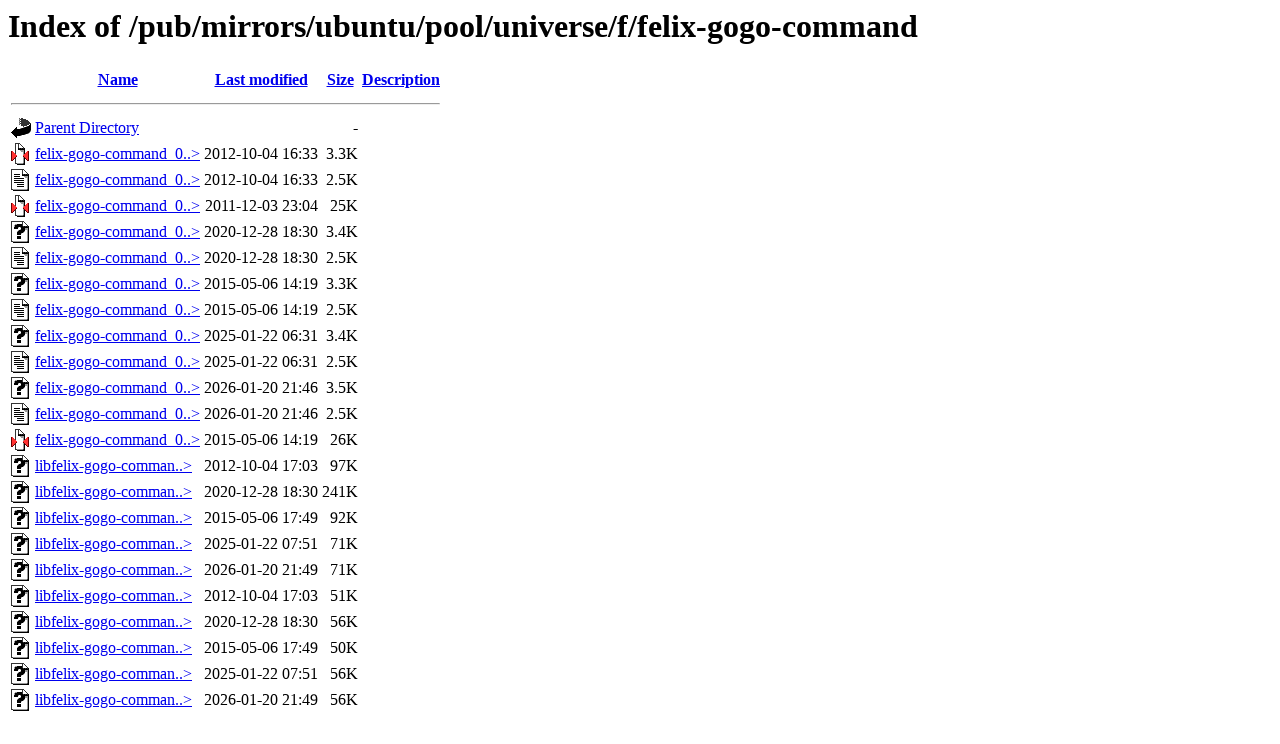

--- FILE ---
content_type: text/html;charset=ISO-8859-1
request_url: https://ftp.arnes.si/pub/mirrors/ubuntu/pool/universe/f/felix-gogo-command/
body_size: 6268
content:
<!DOCTYPE HTML PUBLIC "-//W3C//DTD HTML 3.2 Final//EN">
<html>
 <head>
  <title>Index of /pub/mirrors/ubuntu/pool/universe/f/felix-gogo-command</title>
 </head>
 <body>
<h1>Index of /pub/mirrors/ubuntu/pool/universe/f/felix-gogo-command</h1>
  <table>
   <tr><th valign="top"><img src="/icons/blank.gif" alt="[ICO]"></th><th><a href="?C=N;O=D">Name</a></th><th><a href="?C=M;O=A">Last modified</a></th><th><a href="?C=S;O=A">Size</a></th><th><a href="?C=D;O=A">Description</a></th></tr>
   <tr><th colspan="5"><hr></th></tr>
<tr><td valign="top"><img src="/icons/back.gif" alt="[PARENTDIR]"></td><td><a href="/pub/mirrors/ubuntu/pool/universe/f/">Parent Directory</a>       </td><td>&nbsp;</td><td align="right">  - </td><td>&nbsp;</td></tr>
<tr><td valign="top"><img src="/icons/compressed.gif" alt="[   ]"></td><td><a href="felix-gogo-command_0.12.0-2.debian.tar.gz">felix-gogo-command_0..&gt;</a></td><td align="right">2012-10-04 16:33  </td><td align="right">3.3K</td><td>&nbsp;</td></tr>
<tr><td valign="top"><img src="/icons/text.gif" alt="[TXT]"></td><td><a href="felix-gogo-command_0.12.0-2.dsc">felix-gogo-command_0..&gt;</a></td><td align="right">2012-10-04 16:33  </td><td align="right">2.5K</td><td>&nbsp;</td></tr>
<tr><td valign="top"><img src="/icons/compressed.gif" alt="[   ]"></td><td><a href="felix-gogo-command_0.12.0.orig.tar.gz">felix-gogo-command_0..&gt;</a></td><td align="right">2011-12-03 23:04  </td><td align="right"> 25K</td><td>&nbsp;</td></tr>
<tr><td valign="top"><img src="/icons/unknown.gif" alt="[   ]"></td><td><a href="felix-gogo-command_0.14.0-2.1.debian.tar.xz">felix-gogo-command_0..&gt;</a></td><td align="right">2020-12-28 18:30  </td><td align="right">3.4K</td><td>&nbsp;</td></tr>
<tr><td valign="top"><img src="/icons/text.gif" alt="[TXT]"></td><td><a href="felix-gogo-command_0.14.0-2.1.dsc">felix-gogo-command_0..&gt;</a></td><td align="right">2020-12-28 18:30  </td><td align="right">2.5K</td><td>&nbsp;</td></tr>
<tr><td valign="top"><img src="/icons/unknown.gif" alt="[   ]"></td><td><a href="felix-gogo-command_0.14.0-2.debian.tar.xz">felix-gogo-command_0..&gt;</a></td><td align="right">2015-05-06 14:19  </td><td align="right">3.3K</td><td>&nbsp;</td></tr>
<tr><td valign="top"><img src="/icons/text.gif" alt="[TXT]"></td><td><a href="felix-gogo-command_0.14.0-2.dsc">felix-gogo-command_0..&gt;</a></td><td align="right">2015-05-06 14:19  </td><td align="right">2.5K</td><td>&nbsp;</td></tr>
<tr><td valign="top"><img src="/icons/unknown.gif" alt="[   ]"></td><td><a href="felix-gogo-command_0.14.0-3.debian.tar.xz">felix-gogo-command_0..&gt;</a></td><td align="right">2025-01-22 06:31  </td><td align="right">3.4K</td><td>&nbsp;</td></tr>
<tr><td valign="top"><img src="/icons/text.gif" alt="[TXT]"></td><td><a href="felix-gogo-command_0.14.0-3.dsc">felix-gogo-command_0..&gt;</a></td><td align="right">2025-01-22 06:31  </td><td align="right">2.5K</td><td>&nbsp;</td></tr>
<tr><td valign="top"><img src="/icons/unknown.gif" alt="[   ]"></td><td><a href="felix-gogo-command_0.14.0-3build1.debian.tar.xz">felix-gogo-command_0..&gt;</a></td><td align="right">2026-01-20 21:46  </td><td align="right">3.5K</td><td>&nbsp;</td></tr>
<tr><td valign="top"><img src="/icons/text.gif" alt="[TXT]"></td><td><a href="felix-gogo-command_0.14.0-3build1.dsc">felix-gogo-command_0..&gt;</a></td><td align="right">2026-01-20 21:46  </td><td align="right">2.5K</td><td>&nbsp;</td></tr>
<tr><td valign="top"><img src="/icons/compressed.gif" alt="[   ]"></td><td><a href="felix-gogo-command_0.14.0.orig.tar.gz">felix-gogo-command_0..&gt;</a></td><td align="right">2015-05-06 14:19  </td><td align="right"> 26K</td><td>&nbsp;</td></tr>
<tr><td valign="top"><img src="/icons/unknown.gif" alt="[   ]"></td><td><a href="libfelix-gogo-command-java-doc_0.12.0-2_all.deb">libfelix-gogo-comman..&gt;</a></td><td align="right">2012-10-04 17:03  </td><td align="right"> 97K</td><td>&nbsp;</td></tr>
<tr><td valign="top"><img src="/icons/unknown.gif" alt="[   ]"></td><td><a href="libfelix-gogo-command-java-doc_0.14.0-2.1_all.deb">libfelix-gogo-comman..&gt;</a></td><td align="right">2020-12-28 18:30  </td><td align="right">241K</td><td>&nbsp;</td></tr>
<tr><td valign="top"><img src="/icons/unknown.gif" alt="[   ]"></td><td><a href="libfelix-gogo-command-java-doc_0.14.0-2_all.deb">libfelix-gogo-comman..&gt;</a></td><td align="right">2015-05-06 17:49  </td><td align="right"> 92K</td><td>&nbsp;</td></tr>
<tr><td valign="top"><img src="/icons/unknown.gif" alt="[   ]"></td><td><a href="libfelix-gogo-command-java-doc_0.14.0-3_all.deb">libfelix-gogo-comman..&gt;</a></td><td align="right">2025-01-22 07:51  </td><td align="right"> 71K</td><td>&nbsp;</td></tr>
<tr><td valign="top"><img src="/icons/unknown.gif" alt="[   ]"></td><td><a href="libfelix-gogo-command-java-doc_0.14.0-3build1_all.deb">libfelix-gogo-comman..&gt;</a></td><td align="right">2026-01-20 21:49  </td><td align="right"> 71K</td><td>&nbsp;</td></tr>
<tr><td valign="top"><img src="/icons/unknown.gif" alt="[   ]"></td><td><a href="libfelix-gogo-command-java_0.12.0-2_all.deb">libfelix-gogo-comman..&gt;</a></td><td align="right">2012-10-04 17:03  </td><td align="right"> 51K</td><td>&nbsp;</td></tr>
<tr><td valign="top"><img src="/icons/unknown.gif" alt="[   ]"></td><td><a href="libfelix-gogo-command-java_0.14.0-2.1_all.deb">libfelix-gogo-comman..&gt;</a></td><td align="right">2020-12-28 18:30  </td><td align="right"> 56K</td><td>&nbsp;</td></tr>
<tr><td valign="top"><img src="/icons/unknown.gif" alt="[   ]"></td><td><a href="libfelix-gogo-command-java_0.14.0-2_all.deb">libfelix-gogo-comman..&gt;</a></td><td align="right">2015-05-06 17:49  </td><td align="right"> 50K</td><td>&nbsp;</td></tr>
<tr><td valign="top"><img src="/icons/unknown.gif" alt="[   ]"></td><td><a href="libfelix-gogo-command-java_0.14.0-3_all.deb">libfelix-gogo-comman..&gt;</a></td><td align="right">2025-01-22 07:51  </td><td align="right"> 56K</td><td>&nbsp;</td></tr>
<tr><td valign="top"><img src="/icons/unknown.gif" alt="[   ]"></td><td><a href="libfelix-gogo-command-java_0.14.0-3build1_all.deb">libfelix-gogo-comman..&gt;</a></td><td align="right">2026-01-20 21:49  </td><td align="right"> 56K</td><td>&nbsp;</td></tr>
   <tr><th colspan="5"><hr></th></tr>
</table>
</body></html>
